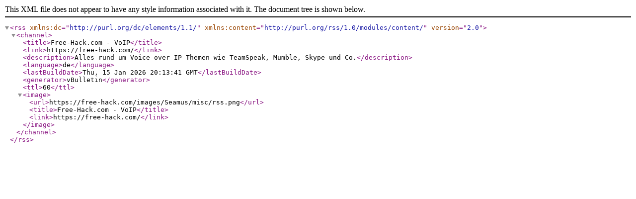

--- FILE ---
content_type: text/xml; charset=UTF-8
request_url: https://free-hack.com/external.php?s=dd7928bb5b6d9fb93606db75bdea6814&type=RSS2&forumids=665
body_size: 200
content:
<?xml version="1.0" encoding="UTF-8"?>

<rss version="2.0" xmlns:dc="http://purl.org/dc/elements/1.1/" xmlns:content="http://purl.org/rss/1.0/modules/content/">
	<channel>
		<title>Free-Hack.com - VoIP</title>
		<link>https://free-hack.com/</link>
		<description>Alles rund um Voice over IP Themen wie TeamSpeak, Mumble, Skype und Co.</description>
		<language>de</language>
		<lastBuildDate>Thu, 15 Jan 2026 20:13:41 GMT</lastBuildDate>
		<generator>vBulletin</generator>
		<ttl>60</ttl>
		<image>
			<url>https://free-hack.com/images/Seamus/misc/rss.png</url>
			<title>Free-Hack.com - VoIP</title>
			<link>https://free-hack.com/</link>
		</image>
	</channel>
</rss>
